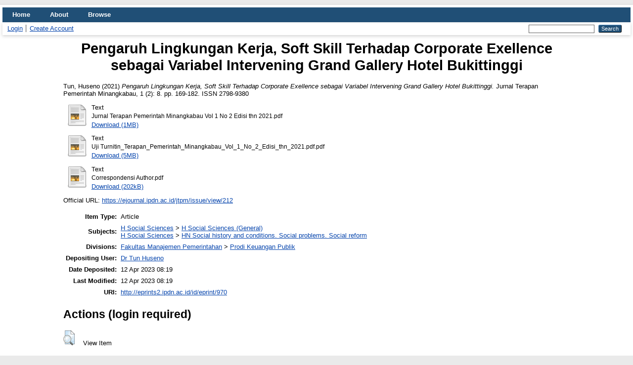

--- FILE ---
content_type: text/html; charset=utf-8
request_url: http://eprints2.ipdn.ac.id/id/eprint/970/
body_size: 3851
content:
<!DOCTYPE html PUBLIC "-//W3C//DTD XHTML 1.0 Transitional//EN" "http://www.w3.org/TR/xhtml1/DTD/xhtml1-transitional.dtd">
<html xmlns="http://www.w3.org/1999/xhtml" lang="en">
  <head>
    <meta http-equiv="X-UA-Compatible" content="IE=edge" />
    <title> Pengaruh Lingkungan Kerja, Soft Skill Terhadap Corporate Exellence sebagai Variabel Intervening Grand Gallery Hotel Bukittinggi  - ipdn Repository</title>
    <link rel="icon" href="/favicon.ico" type="image/x-icon" />
    <link rel="shortcut icon" href="/favicon.ico" type="image/x-icon" />
    <meta name="eprints.eprintid" content="970" />
<meta name="eprints.rev_number" content="11" />
<meta name="eprints.eprint_status" content="archive" />
<meta name="eprints.userid" content="99" />
<meta name="eprints.dir" content="disk0/00/00/09/70" />
<meta name="eprints.datestamp" content="2023-04-12 08:19:15" />
<meta name="eprints.lastmod" content="2023-04-12 08:19:15" />
<meta name="eprints.status_changed" content="2023-04-12 08:19:15" />
<meta name="eprints.type" content="article" />
<meta name="eprints.metadata_visibility" content="show" />
<meta name="eprints.creators_name" content="Tun, Huseno" />
<meta name="eprints.creators_id" content="tunhuseno@ipdn.ac.id" />
<meta name="eprints.title" content="Pengaruh Lingkungan Kerja, Soft Skill Terhadap Corporate Exellence sebagai Variabel Intervening Grand Gallery Hotel Bukittinggi" />
<meta name="eprints.ispublished" content="pub" />
<meta name="eprints.subjects" content="H1" />
<meta name="eprints.subjects" content="HN" />
<meta name="eprints.divisions" content="sch_ecs" />
<meta name="eprints.date" content="2021-07" />
<meta name="eprints.date_type" content="published" />
<meta name="eprints.publisher" content="IPDN" />
<meta name="eprints.official_url" content="https://ejournal.ipdn.ac.id/jtpm/issue/view/212" />
<meta name="eprints.full_text_status" content="public" />
<meta name="eprints.publication" content="Jurnal Terapan Pemerintah Minangkabau" />
<meta name="eprints.volume" content="1" />
<meta name="eprints.number" content="2" />
<meta name="eprints.article_number" content="8" />
<meta name="eprints.pagerange" content="169-182" />
<meta name="eprints.refereed" content="TRUE" />
<meta name="eprints.issn" content="2798-9380" />
<meta name="eprints.related_url_url" content="https://ejournal.ipdn.ac.id/jtpm/issue/view/212" />
<meta name="eprints.citation" content="  Tun, Huseno  (2021) Pengaruh Lingkungan Kerja, Soft Skill Terhadap Corporate Exellence sebagai Variabel Intervening Grand Gallery Hotel Bukittinggi.  Jurnal Terapan Pemerintah Minangkabau, 1 (2): 8.  pp. 169-182.  ISSN 2798-9380     " />
<meta name="eprints.document_url" content="http://eprints2.ipdn.ac.id/id/eprint/970/1/Jurnal%20Terapan%20Pemerintah%20Minangkabau%20%20Vol%201%20No%202%20Edisi%20%20thn%202021.pdf" />
<meta name="eprints.document_url" content="http://eprints2.ipdn.ac.id/id/eprint/970/2/Uji%20Turnitin_Terapan_Pemerintah_Minangkabau_Vol_1_No_2_Edisi_thn_2021.pdf.pdf" />
<meta name="eprints.document_url" content="http://eprints2.ipdn.ac.id/id/eprint/970/3/Correspondensi%20Author.pdf" />
<link rel="schema.DC" href="http://purl.org/DC/elements/1.0/" />
<meta name="DC.relation" content="http://eprints2.ipdn.ac.id/id/eprint/970/" />
<meta name="DC.title" content="Pengaruh Lingkungan Kerja, Soft Skill Terhadap Corporate Exellence sebagai Variabel Intervening Grand Gallery Hotel Bukittinggi" />
<meta name="DC.creator" content="Tun, Huseno" />
<meta name="DC.subject" content="H Social Sciences (General)" />
<meta name="DC.subject" content="HN Social history and conditions. Social problems. Social reform" />
<meta name="DC.publisher" content="IPDN" />
<meta name="DC.date" content="2021-07" />
<meta name="DC.type" content="Article" />
<meta name="DC.type" content="PeerReviewed" />
<meta name="DC.format" content="text" />
<meta name="DC.language" content="en" />
<meta name="DC.identifier" content="http://eprints2.ipdn.ac.id/id/eprint/970/1/Jurnal%20Terapan%20Pemerintah%20Minangkabau%20%20Vol%201%20No%202%20Edisi%20%20thn%202021.pdf" />
<meta name="DC.format" content="text" />
<meta name="DC.language" content="en" />
<meta name="DC.identifier" content="http://eprints2.ipdn.ac.id/id/eprint/970/2/Uji%20Turnitin_Terapan_Pemerintah_Minangkabau_Vol_1_No_2_Edisi_thn_2021.pdf.pdf" />
<meta name="DC.format" content="text" />
<meta name="DC.language" content="en" />
<meta name="DC.identifier" content="http://eprints2.ipdn.ac.id/id/eprint/970/3/Correspondensi%20Author.pdf" />
<meta name="DC.identifier" content="  Tun, Huseno  (2021) Pengaruh Lingkungan Kerja, Soft Skill Terhadap Corporate Exellence sebagai Variabel Intervening Grand Gallery Hotel Bukittinggi.  Jurnal Terapan Pemerintah Minangkabau, 1 (2): 8.  pp. 169-182.  ISSN 2798-9380     " />
<meta name="DC.relation" content="https://ejournal.ipdn.ac.id/jtpm/issue/view/212" />
<link rel="alternate" href="http://eprints2.ipdn.ac.id/cgi/export/eprint/970/DIDL/repository-eprint-970.xml" type="text/xml; charset=utf-8" title="MPEG-21 DIDL" />
<link rel="alternate" href="http://eprints2.ipdn.ac.id/cgi/export/eprint/970/HTML/repository-eprint-970.html" type="text/html; charset=utf-8" title="HTML Citation" />
<link rel="alternate" href="http://eprints2.ipdn.ac.id/cgi/export/eprint/970/RDFNT/repository-eprint-970.nt" type="text/plain" title="RDF+N-Triples" />
<link rel="alternate" href="http://eprints2.ipdn.ac.id/cgi/export/eprint/970/Refer/repository-eprint-970.refer" type="text/plain" title="Refer" />
<link rel="alternate" href="http://eprints2.ipdn.ac.id/cgi/export/eprint/970/BibTeX/repository-eprint-970.bib" type="text/plain; charset=utf-8" title="BibTeX" />
<link rel="alternate" href="http://eprints2.ipdn.ac.id/cgi/export/eprint/970/RDFXML/repository-eprint-970.rdf" type="application/rdf+xml" title="RDF+XML" />
<link rel="alternate" href="http://eprints2.ipdn.ac.id/cgi/export/eprint/970/EndNote/repository-eprint-970.enw" type="text/plain; charset=utf-8" title="EndNote" />
<link rel="alternate" href="http://eprints2.ipdn.ac.id/cgi/export/eprint/970/XML/repository-eprint-970.xml" type="application/vnd.eprints.data+xml; charset=utf-8" title="EP3 XML" />
<link rel="alternate" href="http://eprints2.ipdn.ac.id/cgi/export/eprint/970/CSV/repository-eprint-970.csv" type="text/csv; charset=utf-8" title="Multiline CSV" />
<link rel="alternate" href="http://eprints2.ipdn.ac.id/cgi/export/eprint/970/JSON/repository-eprint-970.js" type="application/json; charset=utf-8" title="JSON" />
<link rel="alternate" href="http://eprints2.ipdn.ac.id/cgi/export/eprint/970/DC/repository-eprint-970.txt" type="text/plain; charset=utf-8" title="Dublin Core" />
<link rel="alternate" href="http://eprints2.ipdn.ac.id/cgi/export/eprint/970/ContextObject/repository-eprint-970.xml" type="text/xml; charset=utf-8" title="OpenURL ContextObject" />
<link rel="alternate" href="http://eprints2.ipdn.ac.id/cgi/export/eprint/970/Atom/repository-eprint-970.xml" type="application/atom+xml;charset=utf-8" title="Atom" />
<link rel="alternate" href="http://eprints2.ipdn.ac.id/cgi/export/eprint/970/METS/repository-eprint-970.xml" type="text/xml; charset=utf-8" title="METS" />
<link rel="alternate" href="http://eprints2.ipdn.ac.id/cgi/export/eprint/970/Text/repository-eprint-970.txt" type="text/plain; charset=utf-8" title="ASCII Citation" />
<link rel="alternate" href="http://eprints2.ipdn.ac.id/cgi/export/eprint/970/RIS/repository-eprint-970.ris" type="text/plain" title="Reference Manager" />
<link rel="alternate" href="http://eprints2.ipdn.ac.id/cgi/export/eprint/970/RDFN3/repository-eprint-970.n3" type="text/n3" title="RDF+N3" />
<link rel="alternate" href="http://eprints2.ipdn.ac.id/cgi/export/eprint/970/COinS/repository-eprint-970.txt" type="text/plain; charset=utf-8" title="OpenURL ContextObject in Span" />
<link rel="alternate" href="http://eprints2.ipdn.ac.id/cgi/export/eprint/970/Simple/repository-eprint-970.txt" type="text/plain; charset=utf-8" title="Simple Metadata" />
<link rel="alternate" href="http://eprints2.ipdn.ac.id/cgi/export/eprint/970/MODS/repository-eprint-970.xml" type="text/xml; charset=utf-8" title="MODS" />
<link rel="Top" href="http://eprints2.ipdn.ac.id/" />
    <link rel="Sword" href="http://eprints2.ipdn.ac.id/sword-app/servicedocument" />
    <link rel="SwordDeposit" href="http://eprints2.ipdn.ac.id/id/contents" />
    <link rel="Search" type="text/html" href="http://eprints2.ipdn.ac.id/cgi/search" />
    <link rel="Search" type="application/opensearchdescription+xml" href="http://eprints2.ipdn.ac.id/cgi/opensearchdescription" title="ipdn Repository" />
    <script type="text/javascript">
// <![CDATA[
var eprints_http_root = "http://eprints2.ipdn.ac.id";
var eprints_http_cgiroot = "http://eprints2.ipdn.ac.id/cgi";
var eprints_oai_archive_id = "eprints2.ipdn.ac.id";
var eprints_logged_in = false;
var eprints_logged_in_userid = 0; 
var eprints_logged_in_username = ""; 
var eprints_logged_in_usertype = ""; 
// ]]></script>
    <style type="text/css">.ep_logged_in { display: none }</style>
    <link rel="stylesheet" type="text/css" href="/style/auto-3.4.3.css" />
    <script type="text/javascript" src="/javascript/auto-3.4.3.js">
//padder
</script>
    <!--[if lte IE 6]>
        <link rel="stylesheet" type="text/css" href="/style/ie6.css" />
   <![endif]-->
    <meta name="Generator" content="EPrints 3.4.3" />
    <meta http-equiv="Content-Type" content="text/html; charset=UTF-8" />
    <meta http-equiv="Content-Language" content="en" />
    
  </head>
  <body>
    
    <div id="wrapper">
      <header>
        <div class="ep_tm_header ep_noprint">
          <nav aria-label="Main Navigation">
            <ul role="menu" class="ep_tm_menu">
              <li>
                <a href="/" title="Go to start page!" role="menuitem">
                  Home
                </a>
              </li>
              <li>
                <a href="/information.html" title="Get some detailed repository information!" role="menuitem">
                  About
                </a>
              </li>
              <li>
                <a href="/view/" title="Browse the items using prepared lists!" role="menuitem" menu="ep_tm_menu_browse" aria-owns="ep_tm_menu_browse">
                  Browse
                </a>
                <ul role="menu" id="ep_tm_menu_browse" style="display:none;">
                  <li>
                    <a href="/view/year/" role="menuitem">
                      Browse by 
                      Year
                    </a>
                  </li>
                  <li>
                    <a href="/view/subjects/" role="menuitem">
                      Browse by 
                      Subject
                    </a>
                  </li>
                  <li>
                    <a href="/view/divisions/" role="menuitem">
                      Browse by 
                      Division
                    </a>
                  </li>
                  <li>
                    <a href="/view/creators/" role="menuitem">
                      Browse by 
                      Author
                    </a>
                  </li>
                </ul>
              </li>
            </ul>
          </nav>
        
          <div class="ep_tm_searchbar">
            <div>
              <ul class="ep_tm_key_tools" id="ep_tm_menu_tools" role="toolbar"><li><a href="/cgi/users/home">Login</a></li><li><a href="/cgi/register">Create Account</a></li></ul>
            </div>
            <div>
              
              <form method="get" accept-charset="utf-8" action="/cgi/search" style="display:inline" role="search" aria-label="Publication simple search">
                <input class="ep_tm_searchbarbox" size="20" type="text" name="q" aria-labelledby="searchbutton" />
                <input class="ep_tm_searchbarbutton" value="Search" type="submit" name="_action_search" id="searchbutton" />
                <input type="hidden" name="_action_search" value="Search" />
                <input type="hidden" name="_order" value="bytitle" />
                <input type="hidden" name="basic_srchtype" value="ALL" />
                <input type="hidden" name="_satisfyall" value="ALL" />
              </form>
            </div>
          </div>
        </div>
      </header>

      <div id="main_content">
        <div class="ep_tm_page_content">
          <h1 id="page-title" class="ep_tm_pagetitle">
            

Pengaruh Lingkungan Kerja, Soft Skill Terhadap Corporate Exellence sebagai Variabel Intervening Grand Gallery Hotel Bukittinggi


          </h1>
          <div class="ep_summary_content"><div class="ep_summary_content_left"></div><div class="ep_summary_content_right"></div><div class="ep_summary_content_top"></div><div class="ep_summary_content_main">

  <p style="margin-bottom: 1em">
    


    <span class="person_name">Tun, Huseno</span>
  

(2021)

<em>Pengaruh Lingkungan Kerja, Soft Skill Terhadap Corporate Exellence sebagai Variabel Intervening Grand Gallery Hotel Bukittinggi.</em>


    Jurnal Terapan Pemerintah Minangkabau, 1 (2): 8.
     pp. 169-182.
     ISSN 2798-9380
  


  



  </p>

  

  

    
  
    
      
      <div>
        
          <div class="ep_summary_page_document">
            <span><a class="ep_document_link" href="http://eprints2.ipdn.ac.id/970/1/Jurnal%20Terapan%20Pemerintah%20Minangkabau%20%20Vol%201%20No%202%20Edisi%20%20thn%202021.pdf"><img class="ep_doc_icon" alt="[thumbnail of Jurnal Terapan Pemerintah Minangkabau  Vol 1 No 2 Edisi  thn 2021.pdf]" src="http://eprints2.ipdn.ac.id/style/images/fileicons/text.png" border="0" /></a></span>
            <span>
              

<!-- document citation -->


<span class="ep_document_citation">
<span class="document_format">Text</span>
<br /><span class="document_filename">Jurnal Terapan Pemerintah Minangkabau  Vol 1 No 2 Edisi  thn 2021.pdf</span>



</span>

<br />
              <a href="http://eprints2.ipdn.ac.id/id/eprint/970/1/Jurnal%20Terapan%20Pemerintah%20Minangkabau%20%20Vol%201%20No%202%20Edisi%20%20thn%202021.pdf" class="ep_document_link">Download (1MB)</a>
              
			  
			  
              
  
              <ul>
              
              </ul>
            </span>
          </div>
        
          <div class="ep_summary_page_document">
            <span><a class="ep_document_link" href="http://eprints2.ipdn.ac.id/970/2/Uji%20Turnitin_Terapan_Pemerintah_Minangkabau_Vol_1_No_2_Edisi_thn_2021.pdf.pdf"><img class="ep_doc_icon" alt="[thumbnail of Uji Turnitin_Terapan_Pemerintah_Minangkabau_Vol_1_No_2_Edisi_thn_2021.pdf.pdf]" src="http://eprints2.ipdn.ac.id/style/images/fileicons/text.png" border="0" /></a></span>
            <span>
              

<!-- document citation -->


<span class="ep_document_citation">
<span class="document_format">Text</span>
<br /><span class="document_filename">Uji Turnitin_Terapan_Pemerintah_Minangkabau_Vol_1_No_2_Edisi_thn_2021.pdf.pdf</span>



</span>

<br />
              <a href="http://eprints2.ipdn.ac.id/id/eprint/970/2/Uji%20Turnitin_Terapan_Pemerintah_Minangkabau_Vol_1_No_2_Edisi_thn_2021.pdf.pdf" class="ep_document_link">Download (5MB)</a>
              
			  
			  
              
  
              <ul>
              
              </ul>
            </span>
          </div>
        
          <div class="ep_summary_page_document">
            <span><a class="ep_document_link" href="http://eprints2.ipdn.ac.id/970/3/Correspondensi%20Author.pdf"><img class="ep_doc_icon" alt="[thumbnail of Correspondensi Author.pdf]" src="http://eprints2.ipdn.ac.id/style/images/fileicons/text.png" border="0" /></a></span>
            <span>
              

<!-- document citation -->


<span class="ep_document_citation">
<span class="document_format">Text</span>
<br /><span class="document_filename">Correspondensi Author.pdf</span>



</span>

<br />
              <a href="http://eprints2.ipdn.ac.id/id/eprint/970/3/Correspondensi%20Author.pdf" class="ep_document_link">Download (202kB)</a>
              
			  
			  
              
  
              <ul>
              
              </ul>
            </span>
          </div>
        
      </div>
      <div class="ep_summary_page_document"></div>
    

  

  
    <div style="margin-bottom: 1em">
      Official URL: <a href="https://ejournal.ipdn.ac.id/jtpm/issue/view/212">https://ejournal.ipdn.ac.id/jtpm/issue/view/212</a>
    </div>
  

  

  <table style="margin-bottom: 1em; margin-top: 1em;" cellpadding="3">
    <tr>
      <th align="right">Item Type:</th>
      <td>
        Article
        
        
        
      </td>
    </tr>
    
    
      
    
      
    
      
    
      
        <tr>
          <th align="right">Subjects:</th>
          <td valign="top"><a href="http://eprints2.ipdn.ac.id/view/subjects/H.html">H Social Sciences</a> &gt; <a href="http://eprints2.ipdn.ac.id/view/subjects/H1.html">H Social Sciences (General)</a><br /><a href="http://eprints2.ipdn.ac.id/view/subjects/H.html">H Social Sciences</a> &gt; <a href="http://eprints2.ipdn.ac.id/view/subjects/HN.html">HN Social history and conditions. Social problems. Social  reform</a></td>
        </tr>
      
    
      
        <tr>
          <th align="right">Divisions:</th>
          <td valign="top"><a href="http://eprints2.ipdn.ac.id/view/divisions/fac=5Feng/">Fakultas Manajemen Pemerintahan</a> &gt; <a href="http://eprints2.ipdn.ac.id/view/divisions/sch=5Fecs/">Prodi Keuangan Publik</a></td>
        </tr>
      
    
      
    
      
        <tr>
          <th align="right">Depositing User:</th>
          <td valign="top">

<a href="http://eprints2.ipdn.ac.id/cgi/users/home?screen=User::View&amp;userid=99"><span class="ep_name_citation"><span class="person_name">Dr Tun Huseno</span></span></a>

</td>
        </tr>
      
    
      
        <tr>
          <th align="right">Date Deposited:</th>
          <td valign="top">12 Apr 2023 08:19</td>
        </tr>
      
    
      
        <tr>
          <th align="right">Last Modified:</th>
          <td valign="top">12 Apr 2023 08:19</td>
        </tr>
      
    
    <tr>
      <th align="right">URI:</th>
      <td valign="top"><a href="http://eprints2.ipdn.ac.id/id/eprint/970">http://eprints2.ipdn.ac.id/id/eprint/970</a></td>
    </tr>
  </table>

  
  

  
    <h2 id="actions">Actions (login required)</h2>
    <dl class="ep_summary_page_actions">
    
      <dt><a href="/cgi/users/home?screen=EPrint%3A%3AView&amp;eprintid=970"><img src="/style/images/action_view.png" alt="View Item" class="ep_form_action_icon" role="button" /></a></dt>
      <dd>View Item</dd>
    
    </dl>
  

</div><div class="ep_summary_content_bottom"></div><div class="ep_summary_content_after"></div></div>
        </div>
      </div>

      <footer>
        <div class="ep_tm_footer ep_noprint">
          <span>ipdn Repository is powered by <em>EPrints 3.4</em> which is developed by the <a href="https://www.ecs.soton.ac.uk/">School of Electronics and Computer Science</a> at the University of Southampton. <a href="/eprints/">About EPrints</a> | <a href="/accessibility/">Accessibility</a></span>
          <div class="ep_tm_eprints_logo">
            <a rel="external" href="https://eprints.org/software/">
              <img alt="EPrints Logo" src="/images/eprintslogo.png" /><img alt="EPrints Publications Flavour Logo" src="/images/flavour.png" style="width: 28px" />
            </a>
          </div>
        </div>
      </footer>
    </div> <!-- wrapper -->
  </body>
</html>